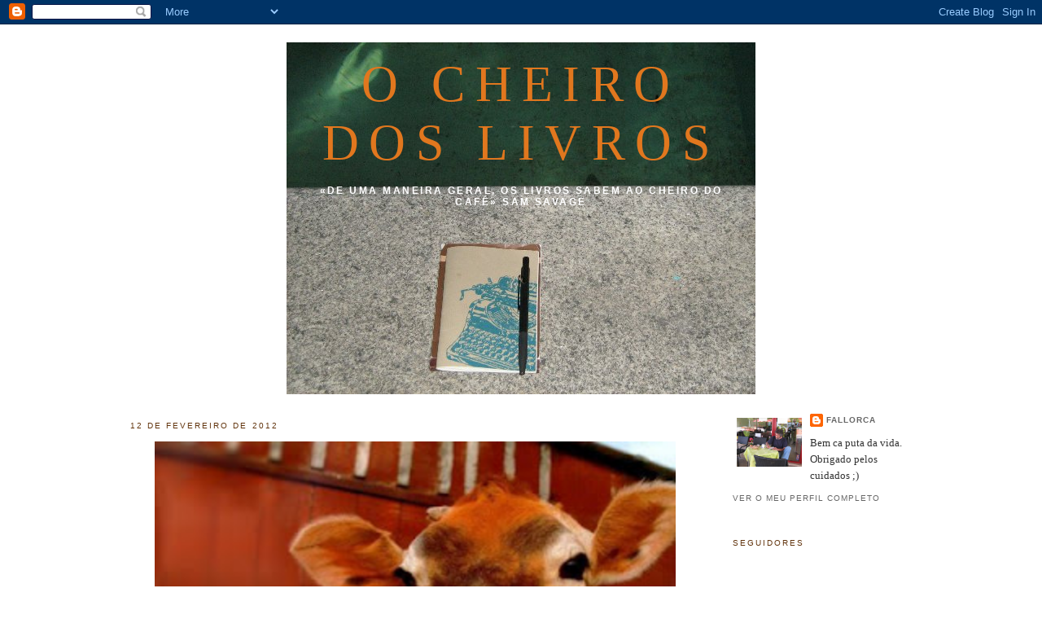

--- FILE ---
content_type: text/html; charset=UTF-8
request_url: https://nemsemprealapis.blogspot.com/2012/02/lingua-morta.html?showComment=1329064020507
body_size: 10266
content:
<!DOCTYPE html>
<html dir='ltr' xmlns='http://www.w3.org/1999/xhtml' xmlns:b='http://www.google.com/2005/gml/b' xmlns:data='http://www.google.com/2005/gml/data' xmlns:expr='http://www.google.com/2005/gml/expr'>
<head>
<link href='https://www.blogger.com/static/v1/widgets/2944754296-widget_css_bundle.css' rel='stylesheet' type='text/css'/>
<meta content='text/html; charset=UTF-8' http-equiv='Content-Type'/>
<meta content='blogger' name='generator'/>
<link href='https://nemsemprealapis.blogspot.com/favicon.ico' rel='icon' type='image/x-icon'/>
<link href='http://nemsemprealapis.blogspot.com/2012/02/lingua-morta.html' rel='canonical'/>
<link rel="alternate" type="application/atom+xml" title="O Cheiro dos Livros - Atom" href="https://nemsemprealapis.blogspot.com/feeds/posts/default" />
<link rel="alternate" type="application/rss+xml" title="O Cheiro dos Livros - RSS" href="https://nemsemprealapis.blogspot.com/feeds/posts/default?alt=rss" />
<link rel="service.post" type="application/atom+xml" title="O Cheiro dos Livros - Atom" href="https://www.blogger.com/feeds/5737431933301031874/posts/default" />

<link rel="alternate" type="application/atom+xml" title="O Cheiro dos Livros - Atom" href="https://nemsemprealapis.blogspot.com/feeds/2220754444327832496/comments/default" />
<!--Can't find substitution for tag [blog.ieCssRetrofitLinks]-->
<link href='https://blogger.googleusercontent.com/img/b/R29vZ2xl/AVvXsEgGXCqc6Vt-k8-K5diWOSgKpSc1bYi2cmYAiWJCSWHuW4LcLW9YFSrmQnNXyMYEW9g9Bh-C9Kj52KKyo5elsdsA2y8W6LlQyB09VEPjYEIlcNNELL2-OuS90hkWgQ5lHDTq6u-O7Bx6OUPD/s640/lingua+de+vaca+1.jpg' rel='image_src'/>
<meta content='http://nemsemprealapis.blogspot.com/2012/02/lingua-morta.html' property='og:url'/>
<meta content='O Cheiro dos Livros' property='og:title'/>
<meta content='   língua morta' property='og:description'/>
<meta content='https://blogger.googleusercontent.com/img/b/R29vZ2xl/AVvXsEgGXCqc6Vt-k8-K5diWOSgKpSc1bYi2cmYAiWJCSWHuW4LcLW9YFSrmQnNXyMYEW9g9Bh-C9Kj52KKyo5elsdsA2y8W6LlQyB09VEPjYEIlcNNELL2-OuS90hkWgQ5lHDTq6u-O7Bx6OUPD/w1200-h630-p-k-no-nu/lingua+de+vaca+1.jpg' property='og:image'/>
<title>O Cheiro dos Livros</title>
<style id='page-skin-1' type='text/css'><!--
/*
-----------------------------------------------
Blogger Template Style
Name:     Minima
Designer: Douglas Bowman
URL:      www.stopdesign.com
Date:     26 Feb 2004
Updated by: Blogger Team
----------------------------------------------- */
/* Variable definitions
====================
<Variable name="bgcolor" description="Page Background Color"
type="color" default="#fff">
<Variable name="textcolor" description="Text Color"
type="color" default="#333">
<Variable name="linkcolor" description="Link Color"
type="color" default="#58a">
<Variable name="pagetitlecolor" description="Blog Title Color"
type="color" default="#666">
<Variable name="descriptioncolor" description="Blog Description Color"
type="color" default="#999">
<Variable name="titlecolor" description="Post Title Color"
type="color" default="#c60">
<Variable name="bordercolor" description="Border Color"
type="color" default="#ccc">
<Variable name="sidebarcolor" description="Sidebar Title Color"
type="color" default="#999">
<Variable name="sidebartextcolor" description="Sidebar Text Color"
type="color" default="#666">
<Variable name="visitedlinkcolor" description="Visited Link Color"
type="color" default="#999">
<Variable name="bodyfont" description="Text Font"
type="font" default="normal normal 100% Georgia, Serif">
<Variable name="headerfont" description="Sidebar Title Font"
type="font"
default="normal normal 78% 'Trebuchet MS',Trebuchet,Arial,Verdana,Sans-serif">
<Variable name="pagetitlefont" description="Blog Title Font"
type="font"
default="normal normal 200% Georgia, Serif">
<Variable name="descriptionfont" description="Blog Description Font"
type="font"
default="normal normal 78% 'Trebuchet MS', Trebuchet, Arial, Verdana, Sans-serif">
<Variable name="postfooterfont" description="Post Footer Font"
type="font"
default="normal normal 78% 'Trebuchet MS', Trebuchet, Arial, Verdana, Sans-serif">
<Variable name="startSide" description="Side where text starts in blog language"
type="automatic" default="left">
<Variable name="endSide" description="Side where text ends in blog language"
type="automatic" default="right">
*/
/* Use this with templates/template-twocol.html */
body {
background:#ffffff;
margin:0;
color:#333333;
font:x-small Georgia Serif;
font-size/* */:/**/small;
font-size: /**/small;
text-align: center;
}
a:link {
color:#666666;
text-decoration:none;
}
a:visited {
color:#048994;
text-decoration:none;
}
a:hover {
color:#e1771e;
text-decoration:underline;
}
a img {
border-width:0;
}
/* Header
-----------------------------------------------
*/
#header-wrapper {
width:660px;
margin:0 auto 10px;
border:1px solid #ffffff;
}
#header-inner {
background-position: center;
margin-left: auto;
margin-right: auto;
}
#header {
margin: 5px;
border: 1px solid #ffffff;
text-align: center;
color:#e1771e;
}
#header h1 {
margin:5px 5px 0;
padding:15px 20px .25em;
line-height:1.2em;
text-transform:uppercase;
letter-spacing:.2em;
font: normal normal 480% Georgia, Times, serif;
}
#header a {
color:#e1771e;
text-decoration:none;
}
#header a:hover {
color:#e1771e;
}
#header .description {
margin:0 5px 5px;
padding:0 20px 15px;
max-width:700px;
text-transform:uppercase;
letter-spacing:.2em;
line-height: 1.4em;
font: normal bold 95% 'Trebuchet MS', Trebuchet, Arial, Verdana, Sans-serif;
color: #ffffff;
}
#header img {
margin-left: auto;
margin-right: auto;
}
/* Outer-Wrapper
----------------------------------------------- */
#outer-wrapper {
width: 960px;
margin:0 auto;
padding:10px;
text-align:left;
font: normal normal 100% Georgia, Serif;
}
#main-wrapper {
width: 700px;
float: left;
word-wrap: break-word; /* fix for long text breaking sidebar float in IE */
overflow: hidden;     /* fix for long non-text content breaking IE sidebar float */
}
#sidebar-wrapper {
width: 220px;
float: right;
word-wrap: break-word; /* fix for long text breaking sidebar float in IE */
overflow: hidden;      /* fix for long non-text content breaking IE sidebar float */
}
/* Headings
----------------------------------------------- */
h2 {
margin:1.5em 0 .75em;
font:normal normal 78% 'Trebuchet MS',Trebuchet,Arial,Verdana,Sans-serif;
line-height: 1.4em;
text-transform:uppercase;
letter-spacing:.2em;
color:#62340d;
}
/* Posts
-----------------------------------------------
*/
h2.date-header {
margin:1.5em 0 .5em;
}
.post {
margin:.5em 0 1.5em;
border-bottom:1px dotted #ffffff;
padding-bottom:1.5em;
}
.post h3 {
margin:.25em 0 0;
padding:0 0 4px;
font-size:140%;
font-weight:normal;
line-height:1.4em;
color:#e1771e;
}
.post h3 a, .post h3 a:visited, .post h3 strong {
display:block;
text-decoration:none;
color:#e1771e;
font-weight:normal;
}
.post h3 strong, .post h3 a:hover {
color:#333333;
}
.post-body {
margin:0 0 .75em;
line-height:1.6em;
}
.post-body blockquote {
line-height:1.3em;
}
.post-footer {
margin: .75em 0;
color:#62340d;
text-transform:uppercase;
letter-spacing:.1em;
font: normal normal 78% 'Trebuchet MS', Trebuchet, Arial, Verdana, Sans-serif;
line-height: 1.4em;
}
.comment-link {
margin-left:.6em;
}
.post img {
padding:4px;
border:1px solid #ffffff;
}
.post blockquote {
margin:1em 20px;
}
.post blockquote p {
margin:.75em 0;
}
/* Comments
----------------------------------------------- */
#comments h4 {
margin:1em 0;
font-weight: bold;
line-height: 1.4em;
text-transform:uppercase;
letter-spacing:.2em;
color: #62340d;
}
#comments-block {
margin:1em 0 1.5em;
line-height:1.6em;
}
#comments-block .comment-author {
margin:.5em 0;
}
#comments-block .comment-body {
margin:.25em 0 0;
}
#comments-block .comment-footer {
margin:-.25em 0 2em;
line-height: 1.4em;
text-transform:uppercase;
letter-spacing:.1em;
}
#comments-block .comment-body p {
margin:0 0 .75em;
}
.deleted-comment {
font-style:italic;
color:gray;
}
#blog-pager-newer-link {
float: left;
}
#blog-pager-older-link {
float: right;
}
#blog-pager {
text-align: center;
}
.feed-links {
clear: both;
line-height: 2.5em;
}
/* Sidebar Content
----------------------------------------------- */
.sidebar {
color: #333333;
line-height: 1.5em;
}
.sidebar ul {
list-style:none;
margin:0 0 0;
padding:0 0 0;
}
.sidebar li {
margin:0;
padding-top:0;
padding-right:0;
padding-bottom:.25em;
padding-left:15px;
text-indent:-15px;
line-height:1.5em;
}
.sidebar .widget, .main .widget {
border-bottom:1px dotted #ffffff;
margin:0 0 1.5em;
padding:0 0 1.5em;
}
.main .Blog {
border-bottom-width: 0;
}
/* Profile
----------------------------------------------- */
.profile-img {
float: left;
margin-top: 0;
margin-right: 5px;
margin-bottom: 5px;
margin-left: 0;
padding: 4px;
border: 1px solid #ffffff;
}
.profile-data {
margin:0;
text-transform:uppercase;
letter-spacing:.1em;
font: normal normal 78% 'Trebuchet MS', Trebuchet, Arial, Verdana, Sans-serif;
color: #62340d;
font-weight: bold;
line-height: 1.6em;
}
.profile-datablock {
margin:.5em 0 .5em;
}
.profile-textblock {
margin: 0.5em 0;
line-height: 1.6em;
}
.profile-link {
font: normal normal 78% 'Trebuchet MS', Trebuchet, Arial, Verdana, Sans-serif;
text-transform: uppercase;
letter-spacing: .1em;
}
/* Footer
----------------------------------------------- */
#footer {
width:660px;
clear:both;
margin:0 auto;
padding-top:15px;
line-height: 1.6em;
text-transform:uppercase;
letter-spacing:.1em;
text-align: center;
}

--></style>
<link href='https://www.blogger.com/dyn-css/authorization.css?targetBlogID=5737431933301031874&amp;zx=ff2698dd-1db3-4085-b024-40ced5e36fd7' media='none' onload='if(media!=&#39;all&#39;)media=&#39;all&#39;' rel='stylesheet'/><noscript><link href='https://www.blogger.com/dyn-css/authorization.css?targetBlogID=5737431933301031874&amp;zx=ff2698dd-1db3-4085-b024-40ced5e36fd7' rel='stylesheet'/></noscript>
<meta name='google-adsense-platform-account' content='ca-host-pub-1556223355139109'/>
<meta name='google-adsense-platform-domain' content='blogspot.com'/>

</head>
<body>
<div class='navbar section' id='navbar'><div class='widget Navbar' data-version='1' id='Navbar1'><script type="text/javascript">
    function setAttributeOnload(object, attribute, val) {
      if(window.addEventListener) {
        window.addEventListener('load',
          function(){ object[attribute] = val; }, false);
      } else {
        window.attachEvent('onload', function(){ object[attribute] = val; });
      }
    }
  </script>
<div id="navbar-iframe-container"></div>
<script type="text/javascript" src="https://apis.google.com/js/platform.js"></script>
<script type="text/javascript">
      gapi.load("gapi.iframes:gapi.iframes.style.bubble", function() {
        if (gapi.iframes && gapi.iframes.getContext) {
          gapi.iframes.getContext().openChild({
              url: 'https://www.blogger.com/navbar/5737431933301031874?po\x3d2220754444327832496\x26origin\x3dhttps://nemsemprealapis.blogspot.com',
              where: document.getElementById("navbar-iframe-container"),
              id: "navbar-iframe"
          });
        }
      });
    </script><script type="text/javascript">
(function() {
var script = document.createElement('script');
script.type = 'text/javascript';
script.src = '//pagead2.googlesyndication.com/pagead/js/google_top_exp.js';
var head = document.getElementsByTagName('head')[0];
if (head) {
head.appendChild(script);
}})();
</script>
</div></div>
<div id='outer-wrapper'><div id='wrap2'>
<!-- skip links for text browsers -->
<span id='skiplinks' style='display:none;'>
<a href='#main'>skip to main </a> |
      <a href='#sidebar'>skip to sidebar</a>
</span>
<div id='header-wrapper'>
<div class='header section' id='header'><div class='widget Header' data-version='1' id='Header1'>
<div id='header-inner' style='background-image: url("https://blogger.googleusercontent.com/img/b/R29vZ2xl/AVvXsEiEuVWRhAn4g8_pJ3y8BN_NspfXuWhp09U_1sT-1DUiHW_PcCHP7KuBSsf-r4OvMpKZv4bj3AXDL3za0ZCtRSfnIqeC4PTPNx8OrgkSY4Be6Z3Z0qIROGCzw3nJ0jiwbZ5_SPj4WzXM4FHO/s1600-r/Blog2.JPG"); background-position: left; width: 576px; min-height: 432px; _height: 432px; background-repeat: no-repeat; '>
<div class='titlewrapper' style='background: transparent'>
<h1 class='title' style='background: transparent; border-width: 0px'>
<a href='https://nemsemprealapis.blogspot.com/'>
O Cheiro dos Livros
</a>
</h1>
</div>
<div class='descriptionwrapper'>
<p class='description'><span>&#171;De uma maneira geral, os livros sabem ao cheiro do café&#187;
Sam Savage</span></p>
</div>
</div>
</div></div>
</div>
<div id='content-wrapper'>
<div id='crosscol-wrapper' style='text-align:center'>
<div class='crosscol no-items section' id='crosscol'></div>
</div>
<div id='main-wrapper'>
<div class='main section' id='main'><div class='widget Blog' data-version='1' id='Blog1'>
<div class='blog-posts hfeed'>

          <div class="date-outer">
        
<h2 class='date-header'><span>12 de fevereiro de 2012</span></h2>

          <div class="date-posts">
        
<div class='post-outer'>
<div class='post hentry'>
<a name='2220754444327832496'></a>
<div class='post-header'>
<div class='post-header-line-1'></div>
</div>
<div class='post-body entry-content'>
<div class="separator" style="clear: both; text-align: center;">
<a href="https://blogger.googleusercontent.com/img/b/R29vZ2xl/AVvXsEgGXCqc6Vt-k8-K5diWOSgKpSc1bYi2cmYAiWJCSWHuW4LcLW9YFSrmQnNXyMYEW9g9Bh-C9Kj52KKyo5elsdsA2y8W6LlQyB09VEPjYEIlcNNELL2-OuS90hkWgQ5lHDTq6u-O7Bx6OUPD/s1600/lingua+de+vaca+1.jpg" imageanchor="1" style="margin-left: 1em; margin-right: 1em;"><img border="0" height="480" sda="true" src="https://blogger.googleusercontent.com/img/b/R29vZ2xl/AVvXsEgGXCqc6Vt-k8-K5diWOSgKpSc1bYi2cmYAiWJCSWHuW4LcLW9YFSrmQnNXyMYEW9g9Bh-C9Kj52KKyo5elsdsA2y8W6LlQyB09VEPjYEIlcNNELL2-OuS90hkWgQ5lHDTq6u-O7Bx6OUPD/s640/lingua+de+vaca+1.jpg" width="640" /></a></div>
<div style="text-align: center;">
<a href="http://withbubbles.blogspot.com/2012/02/lingua-morta.html"><span style="color: black; font-size: large;"><em><strong>língua morta</strong></em></span></a></div>
<div style='clear: both;'></div>
</div>
<div class='post-footer'>
<div class='post-footer-line post-footer-line-1'><span class='post-author vcard'>
Publicada por
<span class='fn'>fallorca</span>
</span>
<span class='post-timestamp'>
à(s)
<a class='timestamp-link' href='https://nemsemprealapis.blogspot.com/2012/02/lingua-morta.html' rel='bookmark' title='permanent link'><abbr class='published' title='2012-02-12T00:00:00Z'>00:00</abbr></a>
</span>
<span class='post-comment-link'>
</span>
<span class='post-icons'>
<span class='item-control blog-admin pid-456951635'>
<a href='https://www.blogger.com/post-edit.g?blogID=5737431933301031874&postID=2220754444327832496&from=pencil' title='Editar mensagem'>
<img alt='' class='icon-action' height='18' src='https://resources.blogblog.com/img/icon18_edit_allbkg.gif' width='18'/>
</a>
</span>
</span>
</div>
<div class='post-footer-line post-footer-line-2'><span class='post-labels'>
</span>
</div>
<div class='post-footer-line post-footer-line-3'></div>
</div>
</div>
<div class='comments' id='comments'>
<a name='comments'></a>
<h4>2 comentários:</h4>
<div id='Blog1_comments-block-wrapper'>
<dl class='avatar-comment-indent' id='comments-block'>
<dt class='comment-author ' id='c7488744477282156683'>
<a name='c7488744477282156683'></a>
<div class="avatar-image-container avatar-stock"><span dir="ltr"><a href="https://www.blogger.com/profile/11529060016379806527" target="" rel="nofollow" onclick="" class="avatar-hovercard" id="av-7488744477282156683-11529060016379806527"><img src="//www.blogger.com/img/blogger_logo_round_35.png" width="35" height="35" alt="" title="Gabriel Pedro">

</a></span></div>
<a href='https://www.blogger.com/profile/11529060016379806527' rel='nofollow'>Gabriel Pedro</a>
disse...
</dt>
<dd class='comment-body' id='Blog1_cmt-7488744477282156683'>
<p>
Meu caro, isso, com mais ou menos língua, tanbém estava por aqui:http://www.anjoinutil.blogspot.com/2012/02/sorte-e-ser-frio-seco.html
</p>
</dd>
<dd class='comment-footer'>
<span class='comment-timestamp'>
<a href='https://nemsemprealapis.blogspot.com/2012/02/lingua-morta.html?showComment=1329056382579#c7488744477282156683' title='comment permalink'>
12 de fevereiro de 2012 às 14:19
</a>
<span class='item-control blog-admin pid-852667211'>
<a class='comment-delete' href='https://www.blogger.com/comment/delete/5737431933301031874/7488744477282156683' title='Eliminar comentário'>
<img src='https://resources.blogblog.com/img/icon_delete13.gif'/>
</a>
</span>
</span>
</dd>
<dt class='comment-author blog-author' id='c1787476641543032866'>
<a name='c1787476641543032866'></a>
<div class="avatar-image-container vcard"><span dir="ltr"><a href="https://www.blogger.com/profile/15610441340735001090" target="" rel="nofollow" onclick="" class="avatar-hovercard" id="av-1787476641543032866-15610441340735001090"><img src="https://resources.blogblog.com/img/blank.gif" width="35" height="35" class="delayLoad" style="display: none;" longdesc="//blogger.googleusercontent.com/img/b/R29vZ2xl/AVvXsEg8kkJsUIOqAGNYso6vBCpxUh-X-m7bPoaNvvJ3Sf_sEzw3Hz93006WOxxG4MQLXVJR53VnylaRefIpqz3VHQy2Z1NEajFEW0mDwWQcill2p9jszYjJuyYbsszJFO3CbQ/s45-c/IMG_1903.JPG" alt="" title="fallorca">

<noscript><img src="//blogger.googleusercontent.com/img/b/R29vZ2xl/AVvXsEg8kkJsUIOqAGNYso6vBCpxUh-X-m7bPoaNvvJ3Sf_sEzw3Hz93006WOxxG4MQLXVJR53VnylaRefIpqz3VHQy2Z1NEajFEW0mDwWQcill2p9jszYjJuyYbsszJFO3CbQ/s45-c/IMG_1903.JPG" width="35" height="35" class="photo" alt=""></noscript></a></span></div>
<a href='https://www.blogger.com/profile/15610441340735001090' rel='nofollow'>fallorca</a>
disse...
</dt>
<dd class='comment-body' id='Blog1_cmt-1787476641543032866'>
<p>
Tomei nota dos &#171;tramoços e minuins&#187; :)<br />Abraço
</p>
</dd>
<dd class='comment-footer'>
<span class='comment-timestamp'>
<a href='https://nemsemprealapis.blogspot.com/2012/02/lingua-morta.html?showComment=1329064020507#c1787476641543032866' title='comment permalink'>
12 de fevereiro de 2012 às 16:27
</a>
<span class='item-control blog-admin pid-456951635'>
<a class='comment-delete' href='https://www.blogger.com/comment/delete/5737431933301031874/1787476641543032866' title='Eliminar comentário'>
<img src='https://resources.blogblog.com/img/icon_delete13.gif'/>
</a>
</span>
</span>
</dd>
</dl>
</div>
<p class='comment-footer'>
<a href='https://www.blogger.com/comment/fullpage/post/5737431933301031874/2220754444327832496' onclick='javascript:window.open(this.href, "bloggerPopup", "toolbar=0,location=0,statusbar=1,menubar=0,scrollbars=yes,width=640,height=500"); return false;'>Enviar um comentário</a>
</p>
</div>
</div>

        </div></div>
      
</div>
<div class='blog-pager' id='blog-pager'>
<span id='blog-pager-newer-link'>
<a class='blog-pager-newer-link' href='https://nemsemprealapis.blogspot.com/2012/02/papiro-do-dia-187.html' id='Blog1_blog-pager-newer-link' title='Mensagem mais recente'>Mensagem mais recente</a>
</span>
<span id='blog-pager-older-link'>
<a class='blog-pager-older-link' href='https://nemsemprealapis.blogspot.com/2012/02/breve-interludio-musical_11.html' id='Blog1_blog-pager-older-link' title='Mensagem antiga'>Mensagem antiga</a>
</span>
<a class='home-link' href='https://nemsemprealapis.blogspot.com/'>Página inicial</a>
</div>
<div class='clear'></div>
<div class='post-feeds'>
<div class='feed-links'>
Subscrever:
<a class='feed-link' href='https://nemsemprealapis.blogspot.com/feeds/2220754444327832496/comments/default' target='_blank' type='application/atom+xml'>Enviar feedback (Atom)</a>
</div>
</div>
</div></div>
</div>
<div id='sidebar-wrapper'>
<div class='sidebar section' id='sidebar'><div class='widget Profile' data-version='1' id='Profile1'>
<div class='widget-content'>
<a href='https://www.blogger.com/profile/15610441340735001090'><img alt='A minha foto' class='profile-img' height='60' src='//blogger.googleusercontent.com/img/b/R29vZ2xl/AVvXsEg8kkJsUIOqAGNYso6vBCpxUh-X-m7bPoaNvvJ3Sf_sEzw3Hz93006WOxxG4MQLXVJR53VnylaRefIpqz3VHQy2Z1NEajFEW0mDwWQcill2p9jszYjJuyYbsszJFO3CbQ/s220/IMG_1903.JPG' width='80'/></a>
<dl class='profile-datablock'>
<dt class='profile-data'>
<a class='profile-name-link g-profile' href='https://www.blogger.com/profile/15610441340735001090' rel='author' style='background-image: url(//www.blogger.com/img/logo-16.png);'>
fallorca
</a>
</dt>
<dd class='profile-textblock'>Bem ca puta da vida. Obrigado pelos cuidados ;)</dd>
</dl>
<a class='profile-link' href='https://www.blogger.com/profile/15610441340735001090' rel='author'>Ver o meu perfil completo</a>
<div class='clear'></div>
</div>
</div><div class='widget Followers' data-version='1' id='Followers1'>
<h2 class='title'>Seguidores</h2>
<div class='widget-content'>
<div id='Followers1-wrapper'>
<div style='margin-right:2px;'>
<div><script type="text/javascript" src="https://apis.google.com/js/platform.js"></script>
<div id="followers-iframe-container"></div>
<script type="text/javascript">
    window.followersIframe = null;
    function followersIframeOpen(url) {
      gapi.load("gapi.iframes", function() {
        if (gapi.iframes && gapi.iframes.getContext) {
          window.followersIframe = gapi.iframes.getContext().openChild({
            url: url,
            where: document.getElementById("followers-iframe-container"),
            messageHandlersFilter: gapi.iframes.CROSS_ORIGIN_IFRAMES_FILTER,
            messageHandlers: {
              '_ready': function(obj) {
                window.followersIframe.getIframeEl().height = obj.height;
              },
              'reset': function() {
                window.followersIframe.close();
                followersIframeOpen("https://www.blogger.com/followers/frame/5737431933301031874?colors\x3dCgt0cmFuc3BhcmVudBILdHJhbnNwYXJlbnQaByMzMzMzMzMiByM2NjY2NjYqByNmZmZmZmYyByNlMTc3MWU6ByMzMzMzMzNCByM2NjY2NjZKByNmZmZmZmZSByM2NjY2NjZaC3RyYW5zcGFyZW50\x26pageSize\x3d21\x26hl\x3dpt-PT\x26origin\x3dhttps://nemsemprealapis.blogspot.com");
              },
              'open': function(url) {
                window.followersIframe.close();
                followersIframeOpen(url);
              }
            }
          });
        }
      });
    }
    followersIframeOpen("https://www.blogger.com/followers/frame/5737431933301031874?colors\x3dCgt0cmFuc3BhcmVudBILdHJhbnNwYXJlbnQaByMzMzMzMzMiByM2NjY2NjYqByNmZmZmZmYyByNlMTc3MWU6ByMzMzMzMzNCByM2NjY2NjZKByNmZmZmZmZSByM2NjY2NjZaC3RyYW5zcGFyZW50\x26pageSize\x3d21\x26hl\x3dpt-PT\x26origin\x3dhttps://nemsemprealapis.blogspot.com");
  </script></div>
</div>
</div>
<div class='clear'></div>
</div>
</div><div class='widget BlogSearch' data-version='1' id='BlogSearch1'>
<h2 class='title'>vai um cheirinho?</h2>
<div class='widget-content'>
<div id='BlogSearch1_form'>
<form action='https://nemsemprealapis.blogspot.com/search' class='gsc-search-box' target='_top'>
<table cellpadding='0' cellspacing='0' class='gsc-search-box'>
<tbody>
<tr>
<td class='gsc-input'>
<input autocomplete='off' class='gsc-input' name='q' size='10' title='search' type='text' value=''/>
</td>
<td class='gsc-search-button'>
<input class='gsc-search-button' title='search' type='submit' value='Pesquisar'/>
</td>
</tr>
</tbody>
</table>
</form>
</div>
</div>
<div class='clear'></div>
</div><div class='widget BlogArchive' data-version='1' id='BlogArchive1'>
<h2>Arquivo</h2>
<div class='widget-content'>
<div id='ArchiveList'>
<div id='BlogArchive1_ArchiveList'>
<ul class='hierarchy'>
<li class='archivedate collapsed'>
<a class='toggle' href='javascript:void(0)'>
<span class='zippy'>

        &#9658;&#160;
      
</span>
</a>
<a class='post-count-link' href='https://nemsemprealapis.blogspot.com/2014/'>
2014
</a>
<span class='post-count' dir='ltr'>(62)</span>
<ul class='hierarchy'>
<li class='archivedate collapsed'>
<a class='toggle' href='javascript:void(0)'>
<span class='zippy'>

        &#9658;&#160;
      
</span>
</a>
<a class='post-count-link' href='https://nemsemprealapis.blogspot.com/2014/03/'>
março
</a>
<span class='post-count' dir='ltr'>(1)</span>
</li>
</ul>
<ul class='hierarchy'>
<li class='archivedate collapsed'>
<a class='toggle' href='javascript:void(0)'>
<span class='zippy'>

        &#9658;&#160;
      
</span>
</a>
<a class='post-count-link' href='https://nemsemprealapis.blogspot.com/2014/02/'>
fevereiro
</a>
<span class='post-count' dir='ltr'>(22)</span>
</li>
</ul>
<ul class='hierarchy'>
<li class='archivedate collapsed'>
<a class='toggle' href='javascript:void(0)'>
<span class='zippy'>

        &#9658;&#160;
      
</span>
</a>
<a class='post-count-link' href='https://nemsemprealapis.blogspot.com/2014/01/'>
janeiro
</a>
<span class='post-count' dir='ltr'>(39)</span>
</li>
</ul>
</li>
</ul>
<ul class='hierarchy'>
<li class='archivedate collapsed'>
<a class='toggle' href='javascript:void(0)'>
<span class='zippy'>

        &#9658;&#160;
      
</span>
</a>
<a class='post-count-link' href='https://nemsemprealapis.blogspot.com/2013/'>
2013
</a>
<span class='post-count' dir='ltr'>(573)</span>
<ul class='hierarchy'>
<li class='archivedate collapsed'>
<a class='toggle' href='javascript:void(0)'>
<span class='zippy'>

        &#9658;&#160;
      
</span>
</a>
<a class='post-count-link' href='https://nemsemprealapis.blogspot.com/2013/12/'>
dezembro
</a>
<span class='post-count' dir='ltr'>(39)</span>
</li>
</ul>
<ul class='hierarchy'>
<li class='archivedate collapsed'>
<a class='toggle' href='javascript:void(0)'>
<span class='zippy'>

        &#9658;&#160;
      
</span>
</a>
<a class='post-count-link' href='https://nemsemprealapis.blogspot.com/2013/11/'>
novembro
</a>
<span class='post-count' dir='ltr'>(62)</span>
</li>
</ul>
<ul class='hierarchy'>
<li class='archivedate collapsed'>
<a class='toggle' href='javascript:void(0)'>
<span class='zippy'>

        &#9658;&#160;
      
</span>
</a>
<a class='post-count-link' href='https://nemsemprealapis.blogspot.com/2013/10/'>
outubro
</a>
<span class='post-count' dir='ltr'>(66)</span>
</li>
</ul>
<ul class='hierarchy'>
<li class='archivedate collapsed'>
<a class='toggle' href='javascript:void(0)'>
<span class='zippy'>

        &#9658;&#160;
      
</span>
</a>
<a class='post-count-link' href='https://nemsemprealapis.blogspot.com/2013/09/'>
setembro
</a>
<span class='post-count' dir='ltr'>(58)</span>
</li>
</ul>
<ul class='hierarchy'>
<li class='archivedate collapsed'>
<a class='toggle' href='javascript:void(0)'>
<span class='zippy'>

        &#9658;&#160;
      
</span>
</a>
<a class='post-count-link' href='https://nemsemprealapis.blogspot.com/2013/08/'>
agosto
</a>
<span class='post-count' dir='ltr'>(45)</span>
</li>
</ul>
<ul class='hierarchy'>
<li class='archivedate collapsed'>
<a class='toggle' href='javascript:void(0)'>
<span class='zippy'>

        &#9658;&#160;
      
</span>
</a>
<a class='post-count-link' href='https://nemsemprealapis.blogspot.com/2013/07/'>
julho
</a>
<span class='post-count' dir='ltr'>(17)</span>
</li>
</ul>
<ul class='hierarchy'>
<li class='archivedate collapsed'>
<a class='toggle' href='javascript:void(0)'>
<span class='zippy'>

        &#9658;&#160;
      
</span>
</a>
<a class='post-count-link' href='https://nemsemprealapis.blogspot.com/2013/06/'>
junho
</a>
<span class='post-count' dir='ltr'>(48)</span>
</li>
</ul>
<ul class='hierarchy'>
<li class='archivedate collapsed'>
<a class='toggle' href='javascript:void(0)'>
<span class='zippy'>

        &#9658;&#160;
      
</span>
</a>
<a class='post-count-link' href='https://nemsemprealapis.blogspot.com/2013/05/'>
maio
</a>
<span class='post-count' dir='ltr'>(63)</span>
</li>
</ul>
<ul class='hierarchy'>
<li class='archivedate collapsed'>
<a class='toggle' href='javascript:void(0)'>
<span class='zippy'>

        &#9658;&#160;
      
</span>
</a>
<a class='post-count-link' href='https://nemsemprealapis.blogspot.com/2013/04/'>
abril
</a>
<span class='post-count' dir='ltr'>(46)</span>
</li>
</ul>
<ul class='hierarchy'>
<li class='archivedate collapsed'>
<a class='toggle' href='javascript:void(0)'>
<span class='zippy'>

        &#9658;&#160;
      
</span>
</a>
<a class='post-count-link' href='https://nemsemprealapis.blogspot.com/2013/03/'>
março
</a>
<span class='post-count' dir='ltr'>(50)</span>
</li>
</ul>
<ul class='hierarchy'>
<li class='archivedate collapsed'>
<a class='toggle' href='javascript:void(0)'>
<span class='zippy'>

        &#9658;&#160;
      
</span>
</a>
<a class='post-count-link' href='https://nemsemprealapis.blogspot.com/2013/02/'>
fevereiro
</a>
<span class='post-count' dir='ltr'>(53)</span>
</li>
</ul>
<ul class='hierarchy'>
<li class='archivedate collapsed'>
<a class='toggle' href='javascript:void(0)'>
<span class='zippy'>

        &#9658;&#160;
      
</span>
</a>
<a class='post-count-link' href='https://nemsemprealapis.blogspot.com/2013/01/'>
janeiro
</a>
<span class='post-count' dir='ltr'>(26)</span>
</li>
</ul>
</li>
</ul>
<ul class='hierarchy'>
<li class='archivedate expanded'>
<a class='toggle' href='javascript:void(0)'>
<span class='zippy toggle-open'>

        &#9660;&#160;
      
</span>
</a>
<a class='post-count-link' href='https://nemsemprealapis.blogspot.com/2012/'>
2012
</a>
<span class='post-count' dir='ltr'>(789)</span>
<ul class='hierarchy'>
<li class='archivedate collapsed'>
<a class='toggle' href='javascript:void(0)'>
<span class='zippy'>

        &#9658;&#160;
      
</span>
</a>
<a class='post-count-link' href='https://nemsemprealapis.blogspot.com/2012/12/'>
dezembro
</a>
<span class='post-count' dir='ltr'>(38)</span>
</li>
</ul>
<ul class='hierarchy'>
<li class='archivedate collapsed'>
<a class='toggle' href='javascript:void(0)'>
<span class='zippy'>

        &#9658;&#160;
      
</span>
</a>
<a class='post-count-link' href='https://nemsemprealapis.blogspot.com/2012/11/'>
novembro
</a>
<span class='post-count' dir='ltr'>(48)</span>
</li>
</ul>
<ul class='hierarchy'>
<li class='archivedate collapsed'>
<a class='toggle' href='javascript:void(0)'>
<span class='zippy'>

        &#9658;&#160;
      
</span>
</a>
<a class='post-count-link' href='https://nemsemprealapis.blogspot.com/2012/10/'>
outubro
</a>
<span class='post-count' dir='ltr'>(67)</span>
</li>
</ul>
<ul class='hierarchy'>
<li class='archivedate collapsed'>
<a class='toggle' href='javascript:void(0)'>
<span class='zippy'>

        &#9658;&#160;
      
</span>
</a>
<a class='post-count-link' href='https://nemsemprealapis.blogspot.com/2012/09/'>
setembro
</a>
<span class='post-count' dir='ltr'>(66)</span>
</li>
</ul>
<ul class='hierarchy'>
<li class='archivedate collapsed'>
<a class='toggle' href='javascript:void(0)'>
<span class='zippy'>

        &#9658;&#160;
      
</span>
</a>
<a class='post-count-link' href='https://nemsemprealapis.blogspot.com/2012/08/'>
agosto
</a>
<span class='post-count' dir='ltr'>(71)</span>
</li>
</ul>
<ul class='hierarchy'>
<li class='archivedate collapsed'>
<a class='toggle' href='javascript:void(0)'>
<span class='zippy'>

        &#9658;&#160;
      
</span>
</a>
<a class='post-count-link' href='https://nemsemprealapis.blogspot.com/2012/07/'>
julho
</a>
<span class='post-count' dir='ltr'>(69)</span>
</li>
</ul>
<ul class='hierarchy'>
<li class='archivedate collapsed'>
<a class='toggle' href='javascript:void(0)'>
<span class='zippy'>

        &#9658;&#160;
      
</span>
</a>
<a class='post-count-link' href='https://nemsemprealapis.blogspot.com/2012/06/'>
junho
</a>
<span class='post-count' dir='ltr'>(67)</span>
</li>
</ul>
<ul class='hierarchy'>
<li class='archivedate collapsed'>
<a class='toggle' href='javascript:void(0)'>
<span class='zippy'>

        &#9658;&#160;
      
</span>
</a>
<a class='post-count-link' href='https://nemsemprealapis.blogspot.com/2012/05/'>
maio
</a>
<span class='post-count' dir='ltr'>(68)</span>
</li>
</ul>
<ul class='hierarchy'>
<li class='archivedate collapsed'>
<a class='toggle' href='javascript:void(0)'>
<span class='zippy'>

        &#9658;&#160;
      
</span>
</a>
<a class='post-count-link' href='https://nemsemprealapis.blogspot.com/2012/04/'>
abril
</a>
<span class='post-count' dir='ltr'>(58)</span>
</li>
</ul>
<ul class='hierarchy'>
<li class='archivedate collapsed'>
<a class='toggle' href='javascript:void(0)'>
<span class='zippy'>

        &#9658;&#160;
      
</span>
</a>
<a class='post-count-link' href='https://nemsemprealapis.blogspot.com/2012/03/'>
março
</a>
<span class='post-count' dir='ltr'>(71)</span>
</li>
</ul>
<ul class='hierarchy'>
<li class='archivedate expanded'>
<a class='toggle' href='javascript:void(0)'>
<span class='zippy toggle-open'>

        &#9660;&#160;
      
</span>
</a>
<a class='post-count-link' href='https://nemsemprealapis.blogspot.com/2012/02/'>
fevereiro
</a>
<span class='post-count' dir='ltr'>(73)</span>
<ul class='posts'>
<li><a href='https://nemsemprealapis.blogspot.com/2012/02/pensem-nisso.html'>Pensem nisso...</a></li>
<li><a href='https://nemsemprealapis.blogspot.com/2012/02/breve-interludio-musical_23.html'>Breve interlúdio musical</a></li>
<li><a href='https://nemsemprealapis.blogspot.com/2012/02/porque-net-fornece-um-novo-dia_23.html'>Porque a Net fornece um novo dia</a></li>
<li><a href='https://nemsemprealapis.blogspot.com/2012/02/as-vezes-la-calha_23.html'>Às vezes, lá calha...</a></li>
<li><a href='https://nemsemprealapis.blogspot.com/2012/02/nem-sempre-lapis-263.html'>Nem sempre a lápis (263)</a></li>
<li><a href='https://nemsemprealapis.blogspot.com/2012/02/papiro-do-dia-192.html'>Papiro do dia (192)</a></li>
<li><a href='https://nemsemprealapis.blogspot.com/2012/02/onde-se-le-moises-deve-ler-se-marco.html'>Onde se lê Moisés, deve ler-se Marco</a></li>
<li><a href='https://nemsemprealapis.blogspot.com/2012/02/breve-interludio-musical_21.html'>Breve interlúdio musical</a></li>
<li><a href='https://nemsemprealapis.blogspot.com/2012/02/porque-net-fornece-um-novo-dia_21.html'>Porque a Net fornece um novo dia</a></li>
<li><a href='https://nemsemprealapis.blogspot.com/2012/02/as-vezes-la-calha_21.html'>Às vezes, lá calha...</a></li>
<li><a href='https://nemsemprealapis.blogspot.com/2012/02/nem-sempre-lapis-262.html'>Nem sempre a lápis (262)</a></li>
<li><a href='https://nemsemprealapis.blogspot.com/2012/02/papiro-do-dia-191.html'>Papiro do dia (191)</a></li>
<li><a href='https://nemsemprealapis.blogspot.com/2012/02/coleccao-ovelha-negra.html'>Colecção Ovelha Negra</a></li>
<li><a href='https://nemsemprealapis.blogspot.com/2012/02/breve-interludio-musical_19.html'>Breve interlúdio musical</a></li>
<li><a href='https://nemsemprealapis.blogspot.com/2012/02/una-pasion-desgarradora.html'>Jorge Volpi</a></li>
<li><a href='https://nemsemprealapis.blogspot.com/2012/02/porque-net-fornece-um-novo-dia_19.html'>Porque a Net fornece um novo dia</a></li>
<li><a href='https://nemsemprealapis.blogspot.com/2012/02/as-vezes-la-calha_19.html'>Às vezes, lá calha...</a></li>
<li><a href='https://nemsemprealapis.blogspot.com/2012/02/nem-sempre-lapis-261.html'>Nem sempre a lápis (261)</a></li>
<li><a href='https://nemsemprealapis.blogspot.com/2012/02/papiro-do-dia-190.html'>Papiro do dia (190)</a></li>
<li><a href='https://nemsemprealapis.blogspot.com/2012/02/enquanto-assistem.html'>Enquanto assistem...</a></li>
<li><a href='https://nemsemprealapis.blogspot.com/2012/02/breve-interludio-musical_17.html'>Breve interlúdio musical</a></li>
<li><a href='https://nemsemprealapis.blogspot.com/2012/02/porque-net-fornece-um-novo-dia_17.html'>Porque a Net fornece um novo dia</a></li>
<li><a href='https://nemsemprealapis.blogspot.com/2012/02/as-vezes-la-calha_17.html'>Às vezes, lá calha...</a></li>
<li><a href='https://nemsemprealapis.blogspot.com/2012/02/e-bom-trabalhar-nas-obras-104.html'>&#171;É bom trabalhar nas Obras&#187; (104)</a></li>
<li><a href='https://nemsemprealapis.blogspot.com/2012/02/papiro-do-dia-189.html'>Papiro do dia (189)</a></li>
<li><a href='https://nemsemprealapis.blogspot.com/2012/02/rima-pobre-e-certo-mas-com-votos-de-bom.html'>


rima pobre, é certo

mas com votos de bom empar...</a></li>
<li><a href='https://nemsemprealapis.blogspot.com/2012/02/breve-interludio-musical_15.html'>Breve interlúdio musical</a></li>
<li><a href='https://nemsemprealapis.blogspot.com/2012/02/porque-net-fornece-um-novo-dia_15.html'>Porque a Net fornece um novo dia</a></li>
<li><a href='https://nemsemprealapis.blogspot.com/2012/02/as-vezes-la-calha_15.html'>Às vezes, lá calha...</a></li>
<li><a href='https://nemsemprealapis.blogspot.com/2012/02/nem-sempre-lapis-260.html'>Nem sempre a lápis (260)</a></li>
<li><a href='https://nemsemprealapis.blogspot.com/2012/02/papiro-do-dia-188.html'>Papiro do dia (188)</a></li>
<li><a href='https://nemsemprealapis.blogspot.com/2012/02/desacordo-policial.html'>Desacordo policial</a></li>
<li><a href='https://nemsemprealapis.blogspot.com/2012/02/breve-interludio-musical_13.html'>Breve interlúdio musical</a></li>
<li><a href='https://nemsemprealapis.blogspot.com/2012/02/porque-net-fornece-um-novo-dia_13.html'>Porque a Net fornece um novo dia</a></li>
<li><a href='https://nemsemprealapis.blogspot.com/2012/02/as-vezes-la-calha_13.html'>Às vezes, lá calha...</a></li>
<li><a href='https://nemsemprealapis.blogspot.com/2012/02/e-bom-trabalhar-nas-obras-103.html'>&#171;É bom trabalhar nas Obras&#187; (103)</a></li>
<li><a href='https://nemsemprealapis.blogspot.com/2012/02/papiro-do-dia-187.html'>Papiro do dia (187)</a></li>
<li><a href='https://nemsemprealapis.blogspot.com/2012/02/lingua-morta.html'>


língua morta</a></li>
<li><a href='https://nemsemprealapis.blogspot.com/2012/02/breve-interludio-musical_11.html'>Breve interlúdio musical</a></li>
<li><a href='https://nemsemprealapis.blogspot.com/2012/02/porque-net-fornece-um-novo-dia_11.html'>Porque a Net fornece um novo dia</a></li>
<li><a href='https://nemsemprealapis.blogspot.com/2012/02/as-vezes-la-calha_11.html'>Às vezes, lá calha...</a></li>
<li><a href='https://nemsemprealapis.blogspot.com/2012/02/nem-sempre-lapis-259.html'>Nem sempre a lápis (259)</a></li>
<li><a href='https://nemsemprealapis.blogspot.com/2012/02/papiro-do-dia-186.html'>Papiro do dia (186)</a></li>
<li><a href='https://nemsemprealapis.blogspot.com/2012/02/estivesse-eu-por-perto-e-dava-lhe-bomba.html'>


estivesse eu por perto, e dava-lhe&#160;à bomba</a></li>
<li><a href='https://nemsemprealapis.blogspot.com/2012/02/breve-interludio-musical_09.html'>Breve interlúdio musical</a></li>
<li><a href='https://nemsemprealapis.blogspot.com/2012/02/porque-net-fornece-um-novo-dia_09.html'>Porque a Net fornece um novo dia</a></li>
<li><a href='https://nemsemprealapis.blogspot.com/2012/02/as-vezes-la-calha_09.html'>Às vezes, lá calha...</a></li>
<li><a href='https://nemsemprealapis.blogspot.com/2012/02/e-bom-trabalhar-nas-obras-102.html'>&#171;É bom trabalhar nas Obras&#187; (102)</a></li>
<li><a href='https://nemsemprealapis.blogspot.com/2012/02/papiro-do-dia-185.html'>Papiro do dia (185)</a></li>
<li><a href='https://nemsemprealapis.blogspot.com/2012/02/comeca-amanha.html'>


começa amanhã</a></li>
<li><a href='https://nemsemprealapis.blogspot.com/2012/02/breve-interludio-musical_07.html'>Breve interlúdio musical</a></li>
<li><a href='https://nemsemprealapis.blogspot.com/2012/02/porque-net-fornece-um-novo-dia_07.html'>Porque a Net fornece um novo dia</a></li>
<li><a href='https://nemsemprealapis.blogspot.com/2012/02/as-vezes-la-calha_07.html'>Às vezes, lá calha...</a></li>
<li><a href='https://nemsemprealapis.blogspot.com/2012/02/nem-sempre-lapis-258.html'>Nem sempre a lápis (258)</a></li>
<li><a href='https://nemsemprealapis.blogspot.com/2012/02/papiro-do-dia-184.html'>Papiro do dia (184)</a></li>
<li><a href='https://nemsemprealapis.blogspot.com/2012/02/blog-post.html'>

&#65279;</a></li>
<li><a href='https://nemsemprealapis.blogspot.com/2012/02/breve-interludio-musical_05.html'>Breve interlúdio musical</a></li>
<li><a href='https://nemsemprealapis.blogspot.com/2012/02/porque-net-fornece-um-novo-dia_05.html'>Porque a Net fornece um novo dia</a></li>
<li><a href='https://nemsemprealapis.blogspot.com/2012/02/as-vezes-la-calha_05.html'>Às vezes, lá calha...</a></li>
<li><a href='https://nemsemprealapis.blogspot.com/2012/02/e-bom-trabalhar-nas-obras-101.html'>&#171;É bom trabalhar nas Obras&#187; (101)</a></li>
<li><a href='https://nemsemprealapis.blogspot.com/2012/02/papiro-do-dia-183.html'>Papiro do dia (183)</a></li>
<li><a href='https://nemsemprealapis.blogspot.com/2012/02/recordar-e-de-estarrecer.html'>


recordar é de estarrecer</a></li>
<li><a href='https://nemsemprealapis.blogspot.com/2012/02/breve-interludio-musical_03.html'>Breve interlúdio musical</a></li>
<li><a href='https://nemsemprealapis.blogspot.com/2012/02/porque-net-fornece-um-novo-dia_03.html'>Porque a Net fornece um novo dia</a></li>
<li><a href='https://nemsemprealapis.blogspot.com/2012/02/as-vezes-la-calha_03.html'>Às vezes, lá calha...</a></li>
<li><a href='https://nemsemprealapis.blogspot.com/2012/02/e-bom-trabalhar-nas-obras-100.html'>&#171;É bom trabalhar nas Obras&#187; (100)</a></li>
<li><a href='https://nemsemprealapis.blogspot.com/2012/02/papiro-do-dia-182.html'>Papiro do dia (182)</a></li>
<li><a href='https://nemsemprealapis.blogspot.com/2012/02/hoje-conversas-bravias-o-significado-da.html'>


Hoje, Conversas Bravias: 

&#171;O significado da di...</a></li>
<li><a href='https://nemsemprealapis.blogspot.com/2012/02/breve-interludio-musical.html'>Breve interlúdio musical</a></li>
<li><a href='https://nemsemprealapis.blogspot.com/2012/02/porque-net-fornece-um-novo-dia.html'>Porque a Net fornece um novo dia</a></li>
<li><a href='https://nemsemprealapis.blogspot.com/2012/02/as-vezes-la-calha.html'>Às vezes, lá calha...</a></li>
<li><a href='https://nemsemprealapis.blogspot.com/2012/02/e-bom-trabalhar-nas-obras-99.html'>&#171;É bom trabalhar nas Obras&#187; (99)</a></li>
<li><a href='https://nemsemprealapis.blogspot.com/2012/02/papiro-do-dia-181.html'>Papiro do dia (181)</a></li>
</ul>
</li>
</ul>
<ul class='hierarchy'>
<li class='archivedate collapsed'>
<a class='toggle' href='javascript:void(0)'>
<span class='zippy'>

        &#9658;&#160;
      
</span>
</a>
<a class='post-count-link' href='https://nemsemprealapis.blogspot.com/2012/01/'>
janeiro
</a>
<span class='post-count' dir='ltr'>(93)</span>
</li>
</ul>
</li>
</ul>
<ul class='hierarchy'>
<li class='archivedate collapsed'>
<a class='toggle' href='javascript:void(0)'>
<span class='zippy'>

        &#9658;&#160;
      
</span>
</a>
<a class='post-count-link' href='https://nemsemprealapis.blogspot.com/2011/'>
2011
</a>
<span class='post-count' dir='ltr'>(932)</span>
<ul class='hierarchy'>
<li class='archivedate collapsed'>
<a class='toggle' href='javascript:void(0)'>
<span class='zippy'>

        &#9658;&#160;
      
</span>
</a>
<a class='post-count-link' href='https://nemsemprealapis.blogspot.com/2011/12/'>
dezembro
</a>
<span class='post-count' dir='ltr'>(67)</span>
</li>
</ul>
<ul class='hierarchy'>
<li class='archivedate collapsed'>
<a class='toggle' href='javascript:void(0)'>
<span class='zippy'>

        &#9658;&#160;
      
</span>
</a>
<a class='post-count-link' href='https://nemsemprealapis.blogspot.com/2011/11/'>
novembro
</a>
<span class='post-count' dir='ltr'>(77)</span>
</li>
</ul>
<ul class='hierarchy'>
<li class='archivedate collapsed'>
<a class='toggle' href='javascript:void(0)'>
<span class='zippy'>

        &#9658;&#160;
      
</span>
</a>
<a class='post-count-link' href='https://nemsemprealapis.blogspot.com/2011/10/'>
outubro
</a>
<span class='post-count' dir='ltr'>(41)</span>
</li>
</ul>
<ul class='hierarchy'>
<li class='archivedate collapsed'>
<a class='toggle' href='javascript:void(0)'>
<span class='zippy'>

        &#9658;&#160;
      
</span>
</a>
<a class='post-count-link' href='https://nemsemprealapis.blogspot.com/2011/09/'>
setembro
</a>
<span class='post-count' dir='ltr'>(90)</span>
</li>
</ul>
<ul class='hierarchy'>
<li class='archivedate collapsed'>
<a class='toggle' href='javascript:void(0)'>
<span class='zippy'>

        &#9658;&#160;
      
</span>
</a>
<a class='post-count-link' href='https://nemsemprealapis.blogspot.com/2011/08/'>
agosto
</a>
<span class='post-count' dir='ltr'>(81)</span>
</li>
</ul>
<ul class='hierarchy'>
<li class='archivedate collapsed'>
<a class='toggle' href='javascript:void(0)'>
<span class='zippy'>

        &#9658;&#160;
      
</span>
</a>
<a class='post-count-link' href='https://nemsemprealapis.blogspot.com/2011/07/'>
julho
</a>
<span class='post-count' dir='ltr'>(88)</span>
</li>
</ul>
<ul class='hierarchy'>
<li class='archivedate collapsed'>
<a class='toggle' href='javascript:void(0)'>
<span class='zippy'>

        &#9658;&#160;
      
</span>
</a>
<a class='post-count-link' href='https://nemsemprealapis.blogspot.com/2011/06/'>
junho
</a>
<span class='post-count' dir='ltr'>(90)</span>
</li>
</ul>
<ul class='hierarchy'>
<li class='archivedate collapsed'>
<a class='toggle' href='javascript:void(0)'>
<span class='zippy'>

        &#9658;&#160;
      
</span>
</a>
<a class='post-count-link' href='https://nemsemprealapis.blogspot.com/2011/05/'>
maio
</a>
<span class='post-count' dir='ltr'>(84)</span>
</li>
</ul>
<ul class='hierarchy'>
<li class='archivedate collapsed'>
<a class='toggle' href='javascript:void(0)'>
<span class='zippy'>

        &#9658;&#160;
      
</span>
</a>
<a class='post-count-link' href='https://nemsemprealapis.blogspot.com/2011/04/'>
abril
</a>
<span class='post-count' dir='ltr'>(77)</span>
</li>
</ul>
<ul class='hierarchy'>
<li class='archivedate collapsed'>
<a class='toggle' href='javascript:void(0)'>
<span class='zippy'>

        &#9658;&#160;
      
</span>
</a>
<a class='post-count-link' href='https://nemsemprealapis.blogspot.com/2011/03/'>
março
</a>
<span class='post-count' dir='ltr'>(87)</span>
</li>
</ul>
<ul class='hierarchy'>
<li class='archivedate collapsed'>
<a class='toggle' href='javascript:void(0)'>
<span class='zippy'>

        &#9658;&#160;
      
</span>
</a>
<a class='post-count-link' href='https://nemsemprealapis.blogspot.com/2011/02/'>
fevereiro
</a>
<span class='post-count' dir='ltr'>(73)</span>
</li>
</ul>
<ul class='hierarchy'>
<li class='archivedate collapsed'>
<a class='toggle' href='javascript:void(0)'>
<span class='zippy'>

        &#9658;&#160;
      
</span>
</a>
<a class='post-count-link' href='https://nemsemprealapis.blogspot.com/2011/01/'>
janeiro
</a>
<span class='post-count' dir='ltr'>(77)</span>
</li>
</ul>
</li>
</ul>
<ul class='hierarchy'>
<li class='archivedate collapsed'>
<a class='toggle' href='javascript:void(0)'>
<span class='zippy'>

        &#9658;&#160;
      
</span>
</a>
<a class='post-count-link' href='https://nemsemprealapis.blogspot.com/2010/'>
2010
</a>
<span class='post-count' dir='ltr'>(902)</span>
<ul class='hierarchy'>
<li class='archivedate collapsed'>
<a class='toggle' href='javascript:void(0)'>
<span class='zippy'>

        &#9658;&#160;
      
</span>
</a>
<a class='post-count-link' href='https://nemsemprealapis.blogspot.com/2010/12/'>
dezembro
</a>
<span class='post-count' dir='ltr'>(80)</span>
</li>
</ul>
<ul class='hierarchy'>
<li class='archivedate collapsed'>
<a class='toggle' href='javascript:void(0)'>
<span class='zippy'>

        &#9658;&#160;
      
</span>
</a>
<a class='post-count-link' href='https://nemsemprealapis.blogspot.com/2010/11/'>
novembro
</a>
<span class='post-count' dir='ltr'>(91)</span>
</li>
</ul>
<ul class='hierarchy'>
<li class='archivedate collapsed'>
<a class='toggle' href='javascript:void(0)'>
<span class='zippy'>

        &#9658;&#160;
      
</span>
</a>
<a class='post-count-link' href='https://nemsemprealapis.blogspot.com/2010/10/'>
outubro
</a>
<span class='post-count' dir='ltr'>(87)</span>
</li>
</ul>
<ul class='hierarchy'>
<li class='archivedate collapsed'>
<a class='toggle' href='javascript:void(0)'>
<span class='zippy'>

        &#9658;&#160;
      
</span>
</a>
<a class='post-count-link' href='https://nemsemprealapis.blogspot.com/2010/09/'>
setembro
</a>
<span class='post-count' dir='ltr'>(74)</span>
</li>
</ul>
<ul class='hierarchy'>
<li class='archivedate collapsed'>
<a class='toggle' href='javascript:void(0)'>
<span class='zippy'>

        &#9658;&#160;
      
</span>
</a>
<a class='post-count-link' href='https://nemsemprealapis.blogspot.com/2010/08/'>
agosto
</a>
<span class='post-count' dir='ltr'>(90)</span>
</li>
</ul>
<ul class='hierarchy'>
<li class='archivedate collapsed'>
<a class='toggle' href='javascript:void(0)'>
<span class='zippy'>

        &#9658;&#160;
      
</span>
</a>
<a class='post-count-link' href='https://nemsemprealapis.blogspot.com/2010/07/'>
julho
</a>
<span class='post-count' dir='ltr'>(152)</span>
</li>
</ul>
<ul class='hierarchy'>
<li class='archivedate collapsed'>
<a class='toggle' href='javascript:void(0)'>
<span class='zippy'>

        &#9658;&#160;
      
</span>
</a>
<a class='post-count-link' href='https://nemsemprealapis.blogspot.com/2010/06/'>
junho
</a>
<span class='post-count' dir='ltr'>(98)</span>
</li>
</ul>
<ul class='hierarchy'>
<li class='archivedate collapsed'>
<a class='toggle' href='javascript:void(0)'>
<span class='zippy'>

        &#9658;&#160;
      
</span>
</a>
<a class='post-count-link' href='https://nemsemprealapis.blogspot.com/2010/05/'>
maio
</a>
<span class='post-count' dir='ltr'>(148)</span>
</li>
</ul>
<ul class='hierarchy'>
<li class='archivedate collapsed'>
<a class='toggle' href='javascript:void(0)'>
<span class='zippy'>

        &#9658;&#160;
      
</span>
</a>
<a class='post-count-link' href='https://nemsemprealapis.blogspot.com/2010/04/'>
abril
</a>
<span class='post-count' dir='ltr'>(82)</span>
</li>
</ul>
</li>
</ul>
</div>
</div>
<div class='clear'></div>
</div>
</div></div>
</div>
<!-- spacer for skins that want sidebar and main to be the same height-->
<div class='clear'>&#160;</div>
</div>
<!-- end content-wrapper -->
<div id='footer-wrapper'>
<div class='footer no-items section' id='footer'>
</div>
</div>
</div></div>
<!-- end outer-wrapper -->
<script type='text/javascript'>
var gaJsHost = (("https:" == document.location.protocol) ? "https://ssl." : "http://www.");
document.write(unescape("%3Cscript src='" + gaJsHost + "google-analytics.com/ga.js' type='text/javascript'%3E%3C/script%3E"));
</script>
<script type='text/javascript'>
try {
var pageTracker = _gat._getTracker("UA-9744659-1");
pageTracker._trackPageview();
} catch(err) {}</script>

<script type="text/javascript" src="https://www.blogger.com/static/v1/widgets/3845888474-widgets.js"></script>
<script type='text/javascript'>
window['__wavt'] = 'AOuZoY6U3y8t04Q_QwgRWhZCMeta67J4yg:1768722598533';_WidgetManager._Init('//www.blogger.com/rearrange?blogID\x3d5737431933301031874','//nemsemprealapis.blogspot.com/2012/02/lingua-morta.html','5737431933301031874');
_WidgetManager._SetDataContext([{'name': 'blog', 'data': {'blogId': '5737431933301031874', 'title': 'O Cheiro dos Livros', 'url': 'https://nemsemprealapis.blogspot.com/2012/02/lingua-morta.html', 'canonicalUrl': 'http://nemsemprealapis.blogspot.com/2012/02/lingua-morta.html', 'homepageUrl': 'https://nemsemprealapis.blogspot.com/', 'searchUrl': 'https://nemsemprealapis.blogspot.com/search', 'canonicalHomepageUrl': 'http://nemsemprealapis.blogspot.com/', 'blogspotFaviconUrl': 'https://nemsemprealapis.blogspot.com/favicon.ico', 'bloggerUrl': 'https://www.blogger.com', 'hasCustomDomain': false, 'httpsEnabled': true, 'enabledCommentProfileImages': true, 'gPlusViewType': 'FILTERED_POSTMOD', 'adultContent': false, 'analyticsAccountNumber': '', 'encoding': 'UTF-8', 'locale': 'pt-PT', 'localeUnderscoreDelimited': 'pt_pt', 'languageDirection': 'ltr', 'isPrivate': false, 'isMobile': false, 'isMobileRequest': false, 'mobileClass': '', 'isPrivateBlog': false, 'isDynamicViewsAvailable': true, 'feedLinks': '\x3clink rel\x3d\x22alternate\x22 type\x3d\x22application/atom+xml\x22 title\x3d\x22O Cheiro dos Livros - Atom\x22 href\x3d\x22https://nemsemprealapis.blogspot.com/feeds/posts/default\x22 /\x3e\n\x3clink rel\x3d\x22alternate\x22 type\x3d\x22application/rss+xml\x22 title\x3d\x22O Cheiro dos Livros - RSS\x22 href\x3d\x22https://nemsemprealapis.blogspot.com/feeds/posts/default?alt\x3drss\x22 /\x3e\n\x3clink rel\x3d\x22service.post\x22 type\x3d\x22application/atom+xml\x22 title\x3d\x22O Cheiro dos Livros - Atom\x22 href\x3d\x22https://www.blogger.com/feeds/5737431933301031874/posts/default\x22 /\x3e\n\n\x3clink rel\x3d\x22alternate\x22 type\x3d\x22application/atom+xml\x22 title\x3d\x22O Cheiro dos Livros - Atom\x22 href\x3d\x22https://nemsemprealapis.blogspot.com/feeds/2220754444327832496/comments/default\x22 /\x3e\n', 'meTag': '', 'adsenseHostId': 'ca-host-pub-1556223355139109', 'adsenseHasAds': false, 'adsenseAutoAds': false, 'boqCommentIframeForm': true, 'loginRedirectParam': '', 'isGoogleEverywhereLinkTooltipEnabled': true, 'view': '', 'dynamicViewsCommentsSrc': '//www.blogblog.com/dynamicviews/4224c15c4e7c9321/js/comments.js', 'dynamicViewsScriptSrc': '//www.blogblog.com/dynamicviews/2dfa401275732ff9', 'plusOneApiSrc': 'https://apis.google.com/js/platform.js', 'disableGComments': true, 'interstitialAccepted': false, 'sharing': {'platforms': [{'name': 'Obter link', 'key': 'link', 'shareMessage': 'Obter link', 'target': ''}, {'name': 'Facebook', 'key': 'facebook', 'shareMessage': 'Partilhar no Facebook', 'target': 'facebook'}, {'name': 'D\xea a sua opini\xe3o!', 'key': 'blogThis', 'shareMessage': 'D\xea a sua opini\xe3o!', 'target': 'blog'}, {'name': 'X', 'key': 'twitter', 'shareMessage': 'Partilhar no X', 'target': 'twitter'}, {'name': 'Pinterest', 'key': 'pinterest', 'shareMessage': 'Partilhar no Pinterest', 'target': 'pinterest'}, {'name': 'Email', 'key': 'email', 'shareMessage': 'Email', 'target': 'email'}], 'disableGooglePlus': true, 'googlePlusShareButtonWidth': 0, 'googlePlusBootstrap': '\x3cscript type\x3d\x22text/javascript\x22\x3ewindow.___gcfg \x3d {\x27lang\x27: \x27pt_PT\x27};\x3c/script\x3e'}, 'hasCustomJumpLinkMessage': false, 'jumpLinkMessage': 'Ler mais', 'pageType': 'item', 'postId': '2220754444327832496', 'postImageThumbnailUrl': 'https://blogger.googleusercontent.com/img/b/R29vZ2xl/AVvXsEgGXCqc6Vt-k8-K5diWOSgKpSc1bYi2cmYAiWJCSWHuW4LcLW9YFSrmQnNXyMYEW9g9Bh-C9Kj52KKyo5elsdsA2y8W6LlQyB09VEPjYEIlcNNELL2-OuS90hkWgQ5lHDTq6u-O7Bx6OUPD/s72-c/lingua+de+vaca+1.jpg', 'postImageUrl': 'https://blogger.googleusercontent.com/img/b/R29vZ2xl/AVvXsEgGXCqc6Vt-k8-K5diWOSgKpSc1bYi2cmYAiWJCSWHuW4LcLW9YFSrmQnNXyMYEW9g9Bh-C9Kj52KKyo5elsdsA2y8W6LlQyB09VEPjYEIlcNNELL2-OuS90hkWgQ5lHDTq6u-O7Bx6OUPD/s640/lingua+de+vaca+1.jpg', 'pageName': '', 'pageTitle': 'O Cheiro dos Livros'}}, {'name': 'features', 'data': {}}, {'name': 'messages', 'data': {'edit': 'Editar', 'linkCopiedToClipboard': 'Link copiado para a \xe1rea de transfer\xeancia!', 'ok': 'Ok', 'postLink': 'Link da mensagem'}}, {'name': 'template', 'data': {'name': 'custom', 'localizedName': 'Personalizado', 'isResponsive': false, 'isAlternateRendering': false, 'isCustom': true}}, {'name': 'view', 'data': {'classic': {'name': 'classic', 'url': '?view\x3dclassic'}, 'flipcard': {'name': 'flipcard', 'url': '?view\x3dflipcard'}, 'magazine': {'name': 'magazine', 'url': '?view\x3dmagazine'}, 'mosaic': {'name': 'mosaic', 'url': '?view\x3dmosaic'}, 'sidebar': {'name': 'sidebar', 'url': '?view\x3dsidebar'}, 'snapshot': {'name': 'snapshot', 'url': '?view\x3dsnapshot'}, 'timeslide': {'name': 'timeslide', 'url': '?view\x3dtimeslide'}, 'isMobile': false, 'title': 'O Cheiro dos Livros', 'description': '   l\xedngua morta', 'featuredImage': 'https://blogger.googleusercontent.com/img/b/R29vZ2xl/AVvXsEgGXCqc6Vt-k8-K5diWOSgKpSc1bYi2cmYAiWJCSWHuW4LcLW9YFSrmQnNXyMYEW9g9Bh-C9Kj52KKyo5elsdsA2y8W6LlQyB09VEPjYEIlcNNELL2-OuS90hkWgQ5lHDTq6u-O7Bx6OUPD/s640/lingua+de+vaca+1.jpg', 'url': 'https://nemsemprealapis.blogspot.com/2012/02/lingua-morta.html', 'type': 'item', 'isSingleItem': true, 'isMultipleItems': false, 'isError': false, 'isPage': false, 'isPost': true, 'isHomepage': false, 'isArchive': false, 'isLabelSearch': false, 'postId': 2220754444327832496}}]);
_WidgetManager._RegisterWidget('_NavbarView', new _WidgetInfo('Navbar1', 'navbar', document.getElementById('Navbar1'), {}, 'displayModeFull'));
_WidgetManager._RegisterWidget('_HeaderView', new _WidgetInfo('Header1', 'header', document.getElementById('Header1'), {}, 'displayModeFull'));
_WidgetManager._RegisterWidget('_BlogView', new _WidgetInfo('Blog1', 'main', document.getElementById('Blog1'), {'cmtInteractionsEnabled': false, 'lightboxEnabled': true, 'lightboxModuleUrl': 'https://www.blogger.com/static/v1/jsbin/1721043649-lbx__pt_pt.js', 'lightboxCssUrl': 'https://www.blogger.com/static/v1/v-css/828616780-lightbox_bundle.css'}, 'displayModeFull'));
_WidgetManager._RegisterWidget('_ProfileView', new _WidgetInfo('Profile1', 'sidebar', document.getElementById('Profile1'), {}, 'displayModeFull'));
_WidgetManager._RegisterWidget('_FollowersView', new _WidgetInfo('Followers1', 'sidebar', document.getElementById('Followers1'), {}, 'displayModeFull'));
_WidgetManager._RegisterWidget('_BlogSearchView', new _WidgetInfo('BlogSearch1', 'sidebar', document.getElementById('BlogSearch1'), {}, 'displayModeFull'));
_WidgetManager._RegisterWidget('_BlogArchiveView', new _WidgetInfo('BlogArchive1', 'sidebar', document.getElementById('BlogArchive1'), {'languageDirection': 'ltr', 'loadingMessage': 'A carregar\x26hellip;'}, 'displayModeFull'));
</script>
</body>
</html>